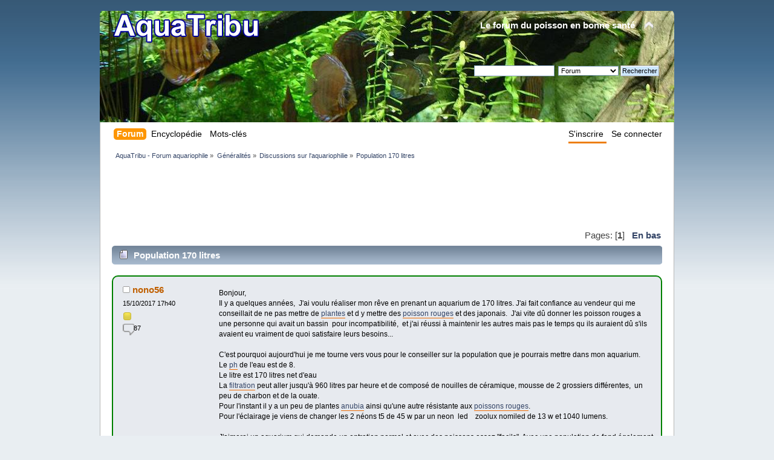

--- FILE ---
content_type: text/html; charset=UTF-8
request_url: http://www.aquatribu.com/aquario/population-170-litres/
body_size: 9794
content:
<!DOCTYPE html>
<html lang="fr" dir="ltr"><head>
  <meta http-equiv="Content-Type" content="text/html; charset=UTF-8" />
  <meta name="description" content="Page 1/1. Bonjour,  Il y a quelques années,? J'ai voulu réaliser mon rêve en prenant un aquarium de 170 litres. J'ai fait confiance au vendeur qui me" />
  <meta name="keywords" content="Population, 170, litres, Population 170 litres, poisson, aquarium, aquariophilie, aquariologie, eau, filtre, traitement, medecine, médicament, animal, animaux" />
  <meta name="robots" content="index, follow" />
  <link rel="dns-prefetch" href="http://f.static.aquario.fr" />
  <link rel="dns-prefetch" href="http://w.static.aquario.fr" />
	<link rel="stylesheet" type="text/css" href="http://www.aquatribu.com/Themes/default/css/index.css" />
	<link rel="stylesheet" type="text/css" href="http://www.aquatribu.com/Themes/default/css/webkit.css" />
  <link rel="stylesheet" type="text/css" href="http://www.aquatribu.com/Themes/default/css/custom.css" />
  <link rel="author" href="https://plus.google.com/110007894169968231483" />
  <link rel="author" href="https://www.facebook.com/aquatribu" />
  <link rel="author" href="https://twitter.com/aquatribu" />
	<link rel="home" href="http://www.aquatribu.com" />
  <link rel="canonical" href="http://www.aquatribu.com/aquario/population-170-litres/" />
  <link rel="search" href="http://www.aquatribu.com/?action=search" />
  <link rel="search" type="application/opensearchdescription+xml" href="http://www.aquatribu.com/opensearch.xml" title="AquaTribu"/>
  <link rel="alternate" type="application/rss+xml" title="AquaTribu - Forum aquariophile - Flux RSS" href="http://www.aquatribu.com/.xml/?type=rss" />
  <link rel="index" href="http://www.aquatribu.com/aquario/" />
  <style type="text/css">#footer_section {
    margin-top: -1px;
}

#button_login,
#button_register {
  float:right;
}

#main_menu {
    font-size: 12pt;
}

#button_register a {
  border-bottom: 3px solid #ED7F10;
}

.postcount {
  background:url('http://www.aquatribu.com/Themes/default/images/bubble.png') no-repeat scroll 0 0 transparent;
height: 20px;
}

.pagelinks {
    font-size: 130%;
}

.windowbg, .windowbg2 {
    margin-bottom: 10px;
}

.poster {
    width: 13em;
}

.postarea, .moderatorbar {
    margin: 0 0 0 14em;
}

.inner {
    border-top: medium none;
    margin: 0;
    padding: 0;
    padding-right: 10px;
}

td.stats {
  width: 60px;
}

.modified {
    color: #CCCCCC;
}</style>
			<style type="text/css">
			span.topic_author {
				color: #ffffff;
				font-weight: bold;
				-webkit-border-radius: 3px;
				-moz-border-radius: 3px;
				border-radius: 3px;
				background: #008000;
				padding: 2px 3px;
				text-align: center;
			}
			</style>
  <title>Population 170 litres</title>
  <script type="text/javascript" src="http://www.aquatribu.com/Themes/default/scripts/script.js"></script>
  <script type="text/javascript" src="http://www.aquatribu.com/Themes/default/scripts/theme.js"></script>
  <script type="text/javascript"><!-- // --><![CDATA[
    var smf_theme_url = "http://www.aquatribu.com/Themes/default";
    var smf_default_theme_url = "http://www.aquatribu.com/Themes/default";
    var smf_images_url = "http://www.aquatribu.com/Themes/default/images";
    var smf_scripturl = "http://www.aquatribu.com/";
    var smf_iso_case_folding = false;
    var smf_charset = "UTF-8";
    var ajax_notification_text = "Chargement...";
    var ajax_notification_cancel_text = "Annuler";
    // ]]></script>
<!-- Google tag (gtag.js) -->
<script async src='https://www.googletagmanager.com/gtag/js?id=G-TMDT2D6H1L'></script>
<script>
  window.dataLayer = window.dataLayer || [];
  function gtag(){dataLayer.push(arguments);}
  gtag('js', new Date());
  gtag('config', 'G-TMDT2D6H1L');
</script>

</head>
<body>
<div id="wrapper" style="width: 950px">
	<div id="header"><div class="frame">
		<div id="top_section">
			<h1 class="forumtitle">
				<a href="http://www.aquatribu.com/"><img src="http://www.aquatribu.com/AquaTribu.png" alt="AquaTribu - Forum aquariophile" width="254" height="65" /></a>
			</h1>
			<img id="upshrink" src="http://www.aquatribu.com/Themes/default/images/upshrink.png" alt="*" title="Cacher ou afficher l'entête." style="display: none;" />
			<div id="siteslogan" class="floatright">Le forum du poisson en bonne sant&eacute;</div>
		</div>
		<div id="upper_section" class="middletext">
			<div class="user">
			</div>
			<div class="news normaltext">
				<form id="search_form" action="http://www.aquatribu.com/?action=search2" method="post" accept-charset="UTF-8">
					<input type="text" name="search" value="" class="input_text" />&nbsp;
					
					<input type="hidden" name="brd[2]" value="2" />
					<select name="search_focus" id="search_focus">
						<option value="topic">Ce sujet</option>
						<option value="board">Cette section</option>
						<option value="all" selected="selected">Forum</option>
						<option value="google">Wiki</option>
					</select>
					<input type="submit" name="submit" value="Rechercher" class="button_submit" />
					<input type="hidden" name="advanced" value="0" />
					<input type="hidden" name="topic" value="13335" /></form>
			</div>
		</div>
		<br class="clear" />
		<script type="text/javascript"><!-- // --><![CDATA[
			var oMainHeaderToggle = new smc_Toggle({
				bToggleEnabled: true,
				bCurrentlyCollapsed: false,
				aSwappableContainers: [
					'upper_section'
				],
				aSwapImages: [
					{
						sId: 'upshrink',
						srcExpanded: smf_images_url + '/upshrink.png',
						altExpanded: 'Cacher ou afficher l\'entête.',
						srcCollapsed: smf_images_url + '/upshrink2.png',
						altCollapsed: 'Cacher ou afficher l\'entête.'
					}
				],
				oThemeOptions: {
					bUseThemeSettings: false,
					sOptionName: 'collapse_header',
					sSessionVar: 'f2f7b48fa7f',
					sSessionId: 'f6514a7bfcc50a7ac4f76791ebed04dd'
				},
				oCookieOptions: {
					bUseCookie: true,
					sCookieName: 'upshrink'
				}
			});
		// ]]></script>
		<br class="clear" />
	</div></div><nav>
		<div id="main_menu">
			<ul class="dropmenu" id="menu_nav">
				<li id="button_home">
					<a class="active firstlevel" href="http://www.aquatribu.com/">
						<span class="last firstlevel">Forum</span>
					</a>
				</li>
				<li id="button_wiki">
					<a class="firstlevel" href="http://www.aquatribu.com/?action=wiki">
						<span class="last firstlevel">Encyclopédie</span>
					</a>
				</li>
				<li id="button_tagged">
					<a class="firstlevel" href="http://www.aquatribu.com/tagged/">
						<span class="firstlevel">Mots-clés</span>
					</a>
				</li>
				<li id="button_login">
					<a class="firstlevel" href="http://www.aquatribu.com/login/">
						<span class="firstlevel">Se connecter</span>
					</a>
				</li>
				<li id="button_register">
					<a class="firstlevel" href="http://www.aquatribu.com/register/">
						<span class="firstlevel">S'inscrire</span>
					</a>
				</li>
			</ul>
		</div></nav>
		<article>
	<div id="content_section" itemscope itemtype="http://schema.org/WebPage">
		<div class="frame">
			<div id="main_content_section"><nav>
	<div class="navigate_section">
		<ul>
			<li  itemscope itemtype="http://data-vocabulary.org/Breadcrumb" >
				<a href="http://www.aquatribu.com/" itemprop="url"><span itemprop="title">AquaTribu - Forum aquariophile</span></a> &#187;
			</li>
			<li  itemscope itemtype="http://data-vocabulary.org/Breadcrumb" >
				<a href="http://www.aquatribu.com/#c4" itemprop="url"><span itemprop="title">Généralités</span></a> &#187;
			</li>
			<li  itemscope itemtype="http://data-vocabulary.org/Breadcrumb" >
				<a href="http://www.aquatribu.com/aquario/" itemprop="url"><span itemprop="title">Discussions sur l'aquariophilie</span></a> &#187;
			</li>
			<li  class="last">
				<a href="http://www.aquatribu.com/aquario/population-170-litres/"><span >Population 170 litres</span></a>
			</li>
		</ul>
	</div></nav><div id="publicite">
<script type="text/javascript"><!--
google_ad_client = "pub-9952755408635221";
/* aquatribu-aquawiki */
google_ad_slot = "9374769016";
google_ad_width = 728;
google_ad_height = 90;
//-->
</script>
<script type="text/javascript"
src="http://pagead2.googlesyndication.com/pagead/show_ads.js">
</script>
</div>
			<a id="top"></a>
			<a id="msg154297"></a>
			<nav><div class="pagesection">
			
				<div class="pagelinks floatright">Pages: [<strong>1</strong>]   &nbsp;&nbsp;<a href="#lastPost"><strong>En bas</strong></a></div>
			</div></nav>
			<div id="forumposts" itemscope itemtype="http://schema.org/BlogPosting">
			<header>
				<div class="cat_bar">
					<h3 class="catbg">
						<img src="http://www.aquatribu.com/Themes/default/images/topic/normal_post.gif" alt="" /><span itemprop="headline">Population 170 litres
					</span></h3>
				</div><br /><meta itemprop="interactionCount" content="4335 UserPageVisits" /></header>
				<form action="http://www.aquatribu.com/aquario/population-170-litres/?action=quickmod2" method="post" accept-charset="UTF-8" name="quickModForm" id="quickModForm" style="margin: 0;" onsubmit="return oQuickModify.bInEditMode ? oQuickModify.modifySave('f6514a7bfcc50a7ac4f76791ebed04dd', 'f2f7b48fa7f') : false">
				<div class="windowbg mess_first">
					<span class="topslice"><span></span></span>
					<div class="post_wrapper"><time datetime="2017-10-15T17:40:01+02:00" ></time>
						<div class="poster" itemprop="contributor" itemscope itemtype="http://schema.org/Person">
							<h4 itemprop="name">
								<img src="http://www.aquatribu.com/Themes/default/images/useroff.gif" alt="Hors ligne" />
								nono56
							</h4>
							<ul class="reset smalltext" id="msg_154297_extra_info"><li><time datetime="2017-10-15T17:40:01+02:00" >15/10/2017 17h40</time></li>
								<li class="stars"><img src="http://www.aquatribu.com/Themes/default/images/star.gif" alt="*" /></li>
					<li class="postcount">&nbsp;&nbsp;&nbsp;&nbsp;&nbsp;&nbsp;87<meta itemprop="interactionCount" content="87 UserComments" /></li>
							</ul>
						</div>
						<div class="postarea">
							<div class="flow_hidden">
								<div class="keyinfo" style="width:100%:float:none !important">									<div id="msg_154297_quick_mod"></div>
								</div>
							</div>
							<div class="post">
								<div class="inner" id="msg_154297">Bonjour, <br />Il y a quelques années,&nbsp; J&#039;ai voulu réaliser mon rêve en prenant un aquarium de 170 litres. J&#039;ai fait confiance au vendeur qui me conseillait de ne pas mettre de <a class="wikilink" rel="glossary" itemprop="keywords" href="http://wiki.aquatribu.com/Cat%C3%A9gorie%3Aplantes">plantes</a> et d y mettre des <a class="wikilink" rel="glossary" itemprop="keywords" href="http://wiki.aquatribu.com/Poisson_rouge">poisson rouges</a> et des japonais.&nbsp; J&#039;ai vite dû donner les poisson rouges a une personne qui avait un bassin&nbsp; pour incompatibilité,&nbsp; et j&#039;ai réussi à maintenir les autres mais pas le temps qu ils auraient dû s&#039;ils avaient eu vraiment de quoi satisfaire leurs besoins... <br /><br />C&#039;est pourquoi aujourd&#039;hui je me tourne vers vous pour le conseiller sur la population que je pourrais mettre dans mon aquarium.<br />Le <a class="wikilink" rel="glossary" itemprop="keywords" href="http://wiki.aquatribu.com/Cat%C3%A9gorie%3Aph">ph</a> de l&#039;eau est de 8.<br />Le litre est 170 litres net d&#039;eau <br />La <a class="wikilink" rel="glossary" itemprop="keywords" href="http://wiki.aquatribu.com/Cat%C3%A9gorie%3Afiltration">filtration</a> peut aller jusqu&#039;à 960 litres par heure et de composé de nouilles de céramique, mousse de 2 grossiers différentes,&nbsp; un peu de charbon et de la ouate.<br />Pour l&#039;instant il y a un peu de plantes <a class="wikilink" rel="glossary" itemprop="keywords" href="http://wiki.aquatribu.com/anubias">anubia</a> ainsi qu&#039;une autre résistante aux <a class="wikilink" rel="glossary" itemprop="keywords" href="http://wiki.aquatribu.com/Poisson_rouge">poissons rouges</a>. <br />Pour l&#039;éclairage je viens de changer les 2 néons t5 de 45 w par un neon&nbsp; led&nbsp; &nbsp; zoolux nomiled de 13 w et 1040 lumens.<br /><br />J&#039;aimerai un aquarium qui demande un entretien normal et avec des poissons assez &quot;facils&quot;. Avec une population de fond également. Je suis également preneuse de petits conseils!&nbsp; &nbsp;</div>
							</div>
						</div>
						<div class="moderatorbar">
							<div class="smalltext modified" id="modified_154297">
							</div>
							<div class="smalltext reportlinks">
							</div>
						</div>
					</div>
					<span class="botslice"><span></span></span>
				</div>
				<hr class="post_separator" />
				<a id="msg154299"></a>
				<div class="windowbg2">
					<span class="topslice"><span></span></span>
					<div class="post_wrapper"><time datetime="2017-10-16T09:13:07+02:00" ></time>
						<div class="poster" itemprop="contributor" itemscope itemtype="http://schema.org/Person">
							<h4 itemprop="name">
								<img src="http://www.aquatribu.com/Themes/default/images/useroff.gif" alt="Hors ligne" />
								Cath
							</h4>
							<ul class="reset smalltext" id="msg_154299_extra_info"><li><time datetime="2017-10-16T09:13:07+02:00" >16/10/2017 09h13</time></li>
								<li class="stars"><img src="http://www.aquatribu.com/Themes/default/images/star.gif" alt="*" /><img src="http://www.aquatribu.com/Themes/default/images/star.gif" alt="*" /><img src="http://www.aquatribu.com/Themes/default/images/star.gif" alt="*" /><img src="http://www.aquatribu.com/Themes/default/images/star.gif" alt="*" /></li>
					<li class="postcount">&nbsp;&nbsp;&nbsp;&nbsp;&nbsp;&nbsp;5 147<meta itemprop="interactionCount" content="5147 UserComments" /></li>
								<li class="blurb">surveillante confirmée</li>
							</ul>
						</div>
						<div class="postarea">
							<div class="flow_hidden">
								<div class="keyinfo" style="width:100%:float:none !important">									<div id="msg_154299_quick_mod"></div>
								</div>
							</div>
							<div class="post">
								<div class="inner" id="msg_154299">Bonjour,<br /><br />Les <a class="wikilink" rel="glossary" itemprop="keywords" href="http://wiki.aquatribu.com/Cat%C3%A9gorie%3Aplantes">plantes</a> sont nécessaires pour maintenir l&#039;équilibre chimique de l&#039;eau. De plus, elles fournissent des cachettes pour les poissons.<br /><br />Concernant la population, il faut déjà savoir si ce sera un bac d&#039;eau chaude (poissons tropicaux) ou froide (<a class="wikilink" rel="glossary" itemprop="keywords" href="http://wiki.aquatribu.com/Poisson_rouge">poissons rouges</a>).<br /><br />Perso, ce que j&#039;aime, ce sont les bacs spécifiques = poissons venant de la même région. Il n&#039;y a ainsi pas de problème de compatibilité. Par exemple, j&#039;avais un amazonien de 120l. qui avait un groupe de 11 veuves noires, 6 <a class="wikilink" rel="glossary" itemprop="keywords" href="http://wiki.aquatribu.com/Cat%C3%A9gorie%3Acorydoras">corydoras</a>, 6 maroniis.<br /><br />On peut avoir un asiatique ou un africain.<br /><br />Tout est une question de goût<br /></div>
							</div>
						</div>
						<div class="moderatorbar">
							<div class="smalltext modified" id="modified_154299">
							</div>
							<div class="smalltext reportlinks">
							</div>
						</div>
					</div>
					<span class="botslice"><span></span></span>
				</div>
				<hr class="post_separator" />
				<a id="msg154300"></a>
				<div class="windowbg mess_first">
					<span class="topslice"><span></span></span>
					<div class="post_wrapper"><time datetime="2017-10-16T14:28:26+02:00" ></time>
						<div class="poster" itemprop="contributor" itemscope itemtype="http://schema.org/Person">
							<h4 itemprop="name">
								<img src="http://www.aquatribu.com/Themes/default/images/useroff.gif" alt="Hors ligne" />
								nono56
							</h4>
							<ul class="reset smalltext" id="msg_154300_extra_info"><li><time datetime="2017-10-16T14:28:26+02:00" >16/10/2017 14h28</time></li>
								<li class="stars"><img src="http://www.aquatribu.com/Themes/default/images/star.gif" alt="*" /></li>
					<li class="postcount">&nbsp;&nbsp;&nbsp;&nbsp;&nbsp;&nbsp;87<meta itemprop="interactionCount" content="87 UserComments" /></li>
							</ul>
						</div>
						<div class="postarea">
							<div class="flow_hidden">
								<div class="keyinfo" style="width:100%:float:none !important">									<div id="msg_154300_quick_mod"></div>
								</div>
							</div>
							<div class="post">
								<div class="inner" id="msg_154300">Merci pour votre réponse. Je compte rajouter des <a class="wikilink" rel="glossary" itemprop="keywords" href="http://wiki.aquatribu.com/Cat%C3%A9gorie%3Aplantes">plantes</a>, mais je n&#039;ai pas de terreau, je vais donc devoir faire avec des plantes qui peuvent pousser sans. <br /><br />Jaimerais avoir un bac ou tout le monde vit en harmonie et paisiblement, avec deux niveaux de vie poisson et individus de fond. Cela ne me dérange pas de chauffer un peu l&#039;eau car je ne veut plus faire l&#039;erreur de maintenir des <a class="wikilink" rel="glossary" itemprop="keywords" href="http://wiki.aquatribu.com/Poisson_rouge">poissons rouges</a> qui ne seraient pas heureux...<br /><br />Je vais me renseigner sur les poissons que vous m&#039;avez indiqué!&nbsp; </div>
							</div>
						</div>
						<div class="moderatorbar">
							<div class="smalltext modified" id="modified_154300">
							</div>
							<div class="smalltext reportlinks">
							</div>
						</div>
					</div>
					<span class="botslice"><span></span></span>
				</div>
				<hr class="post_separator" />
				<a id="msg154302"></a>
				<div class="windowbg2">
					<span class="topslice"><span></span></span>
					<div class="post_wrapper"><time datetime="2017-10-17T10:25:29+02:00" ></time>
						<div class="poster" itemprop="contributor" itemscope itemtype="http://schema.org/Person">
							<h4 itemprop="name">
								<img src="http://www.aquatribu.com/Themes/default/images/useroff.gif" alt="Hors ligne" />
								Cath
							</h4>
							<ul class="reset smalltext" id="msg_154302_extra_info"><li><time datetime="2017-10-17T10:25:29+02:00" >17/10/2017 10h25</time></li>
								<li class="stars"><img src="http://www.aquatribu.com/Themes/default/images/star.gif" alt="*" /><img src="http://www.aquatribu.com/Themes/default/images/star.gif" alt="*" /><img src="http://www.aquatribu.com/Themes/default/images/star.gif" alt="*" /><img src="http://www.aquatribu.com/Themes/default/images/star.gif" alt="*" /></li>
					<li class="postcount">&nbsp;&nbsp;&nbsp;&nbsp;&nbsp;&nbsp;5 147<meta itemprop="interactionCount" content="5147 UserComments" /></li>
								<li class="blurb">surveillante confirmée</li>
							</ul>
						</div>
						<div class="postarea">
							<div class="flow_hidden">
								<div class="keyinfo" style="width:100%:float:none !important">									<div id="msg_154302_quick_mod"></div>
								</div>
							</div>
							<div class="post">
								<div class="inner" id="msg_154302">Bonjour,<br />&nbsp;<br />La grand majorité des <a class="wikilink" rel="glossary" itemprop="keywords" href="http://wiki.aquatribu.com/Cat%C3%A9gorie%3Aplantes">plantes</a> ne nécessite pas de substrat. Une bonne couche de gravier suffit&nbsp; <img src="http://f.static.aquario.fr/Smileys/classic/cheesy.gif" alt="&#58;D" title="Cheesy" class="smiley" /> </div>
							</div>
						</div>
						<div class="moderatorbar">
							<div class="smalltext modified" id="modified_154302">
							</div>
							<div class="smalltext reportlinks">
							</div>
						</div>
					</div>
					<span class="botslice"><span></span></span>
				</div>
				<hr class="post_separator" />
				<a id="msg154304"></a>
				<div class="windowbg mess_first">
					<span class="topslice"><span></span></span>
					<div class="post_wrapper"><time datetime="2017-10-17T22:21:18+02:00" ></time>
						<div class="poster" itemprop="contributor" itemscope itemtype="http://schema.org/Person">
							<h4 itemprop="name">
								<img src="http://www.aquatribu.com/Themes/default/images/useroff.gif" alt="Hors ligne" />
								nono56
							</h4>
							<ul class="reset smalltext" id="msg_154304_extra_info"><li><time datetime="2017-10-17T22:21:18+02:00" >17/10/2017 22h21</time></li>
								<li class="stars"><img src="http://www.aquatribu.com/Themes/default/images/star.gif" alt="*" /></li>
					<li class="postcount">&nbsp;&nbsp;&nbsp;&nbsp;&nbsp;&nbsp;87<meta itemprop="interactionCount" content="87 UserComments" /></li>
							</ul>
						</div>
						<div class="postarea">
							<div class="flow_hidden">
								<div class="keyinfo" style="width:100%:float:none !important">									<div id="msg_154304_quick_mod"></div>
								</div>
							</div>
							<div class="post">
								<div class="inner" id="msg_154304">Bonsoir, <br />Génial! Je vais pouvoir me faire plaisir avec les <a class="wikilink" rel="glossary" itemprop="keywords" href="http://wiki.aquatribu.com/Cat%C3%A9gorie%3Aplantes">plantes</a>! Il faut&nbsp; sans doutes que je trouve ma population avant de chercher des plantes? <br />Sinon, je me posait une autre question,&nbsp; combien de temps après avoir changé mes néons t5 en neon led je peux être sûre que mon bac s&#039;est adapté?&nbsp; Parceque à l animalerie ils m&#039;ont dit que ça reprenait tout à zéro quand on chance d&#039;éclairage.&nbsp; (Montée d <a class="wikilink" rel="glossary" itemprop="keywords" href="http://wiki.aquatribu.com/Cat%C3%A9gorie%3Aalgues">algues</a>, plantes qui meurent...)</div>
							</div>
						</div>
						<div class="moderatorbar">
							<div class="smalltext modified" id="modified_154304">
							</div>
							<div class="smalltext reportlinks">
							</div>
						</div>
					</div>
					<span class="botslice"><span></span></span>
				</div>
				<hr class="post_separator" />
				<a id="msg154305"></a>
				<div class="windowbg2">
					<span class="topslice"><span></span></span>
					<div class="post_wrapper"><time datetime="2017-10-18T15:31:59+02:00" ></time>
						<div class="poster" itemprop="contributor" itemscope itemtype="http://schema.org/Person">
							<h4 itemprop="name">
								<img src="http://www.aquatribu.com/Themes/default/images/useroff.gif" alt="Hors ligne" />
								Cath
							</h4>
							<ul class="reset smalltext" id="msg_154305_extra_info"><li><time datetime="2017-10-18T15:31:59+02:00" >18/10/2017 15h31</time></li>
								<li class="stars"><img src="http://www.aquatribu.com/Themes/default/images/star.gif" alt="*" /><img src="http://www.aquatribu.com/Themes/default/images/star.gif" alt="*" /><img src="http://www.aquatribu.com/Themes/default/images/star.gif" alt="*" /><img src="http://www.aquatribu.com/Themes/default/images/star.gif" alt="*" /></li>
					<li class="postcount">&nbsp;&nbsp;&nbsp;&nbsp;&nbsp;&nbsp;5 147<meta itemprop="interactionCount" content="5147 UserComments" /></li>
								<li class="blurb">surveillante confirmée</li>
							</ul>
						</div>
						<div class="postarea">
							<div class="flow_hidden">
								<div class="keyinfo" style="width:100%:float:none !important">									<div id="msg_154305_quick_mod"></div>
								</div>
							</div>
							<div class="post">
								<div class="inner" id="msg_154305">Bonjour,<br /><br />Je ne suis pas spécialiste en éclairage, mais ça me surprendrait beaucoup qu&#039;il faille toute recommencer.<br /><br />Ce que je pourrais conseiller c&#039;est d&#039;acheter les nouvelles <a class="wikilink" rel="glossary" itemprop="keywords" href="http://wiki.aquatribu.com/Cat%C3%A9gorie%3Aplantes">plantes</a> en même temps que l&#039;éclairage (pas besoin d&#039;attendre les poissons, au contraire, cela leur évitera du stress) et de surveiller. Il se peut effectivement qu&#039;il y ait recrudescence d&#039;<a class="wikilink" rel="glossary" itemprop="keywords" href="http://wiki.aquatribu.com/Cat%C3%A9gorie%3Aalgues">algues</a>. Dans ce cas, il faudra adapter la durée de l&#039;éclairage jusqu&#039;à obtention du bon équilibre.<br /><br />Petite astuce : les <a class="wikilink" rel="glossary" itemprop="keywords" href="http://wiki.aquatribu.com/Cat%C3%A9gorie%3Acrustac%C3%A9s">crevettes</a> et les <a class="wikilink" rel="glossary" itemprop="keywords" href="http://wiki.aquatribu.com/Cat%C3%A9gorie%3Aescargots">escargots</a> type <a class="wikilink" rel="glossary" itemprop="keywords" href="http://wiki.aquatribu.com/ampullaire">ampulaires</a> sont de bons mange-algues<br /></div>
							</div>
						</div>
						<div class="moderatorbar">
							<div class="smalltext modified" id="modified_154305">
							</div>
							<div class="smalltext reportlinks">
							</div>
						</div>
					</div>
					<span class="botslice"><span></span></span>
				</div>
				<hr class="post_separator" />
				<a id="msg154307"></a>
				<div class="windowbg mess_first">
					<span class="topslice"><span></span></span>
					<div class="post_wrapper"><time datetime="2017-10-18T20:05:25+02:00" ></time>
						<div class="poster" itemprop="contributor" itemscope itemtype="http://schema.org/Person">
							<h4 itemprop="name">
								<img src="http://www.aquatribu.com/Themes/default/images/useroff.gif" alt="Hors ligne" />
								nono56
							</h4>
							<ul class="reset smalltext" id="msg_154307_extra_info"><li><time datetime="2017-10-18T20:05:25+02:00" >18/10/2017 20h05</time></li>
								<li class="stars"><img src="http://www.aquatribu.com/Themes/default/images/star.gif" alt="*" /></li>
					<li class="postcount">&nbsp;&nbsp;&nbsp;&nbsp;&nbsp;&nbsp;87<meta itemprop="interactionCount" content="87 UserComments" /></li>
							</ul>
						</div>
						<div class="postarea">
							<div class="flow_hidden">
								<div class="keyinfo" style="width:100%:float:none !important">									<div id="msg_154307_quick_mod"></div>
								</div>
							</div>
							<div class="post">
								<div class="inner" id="msg_154307">Bonsoir,<br /><br />Ok, merci beaucoup pour toutes ces infos. <br /><br />Petite question qui peut paraître bête,&nbsp; mais si j&#039;ai une recrudescence d&#039;<a class="wikilink" rel="glossary" itemprop="keywords" href="http://wiki.aquatribu.com/Cat%C3%A9gorie%3Aalgues">algues</a>,&nbsp; adapter l&#039;éclairage serait de diminuer la durée?&nbsp; Il y a une petite zone d&#039;ombre dans le haut de l&#039;aquarium car l&#039;angle d&#039;éclairage a changé et pas moyen de faire mieux à&nbsp; cause de la rampe du milieu, est ce que je devrais rajouter un autre néon pour combler ce petit espace, ou est ce qu&#039;au contraire cela fera un petit coin ou les poissons pourront se reposer?<br /><br />Est ce que je peux également&nbsp; déjà introduire des <a class="wikilink" rel="glossary" itemprop="keywords" href="http://wiki.aquatribu.com/Cat%C3%A9gorie%3Acrustac%C3%A9s">crevettes</a> ou il faut attendre les poissons? Faut-il quelque chose de spécial dans le sol pour eux? Sont ils compatibles éventuellement avec les ancystrus? <br /><br />Merci d&#039;avance! </div>
							</div>
						</div>
						<div class="moderatorbar">
							<div class="smalltext modified" id="modified_154307">
							</div>
							<div class="smalltext reportlinks">
							</div>
						</div>
					</div>
					<span class="botslice"><span></span></span>
				</div>
				<hr class="post_separator" />
				<a id="msg154309"></a>
				<div class="windowbg2">
					<span class="topslice"><span></span></span>
					<div class="post_wrapper"><time datetime="2017-10-20T13:34:23+02:00" ></time>
						<div class="poster" itemprop="contributor" itemscope itemtype="http://schema.org/Person">
							<h4 itemprop="name">
								<img src="http://www.aquatribu.com/Themes/default/images/useroff.gif" alt="Hors ligne" />
								Cath
							</h4>
							<ul class="reset smalltext" id="msg_154309_extra_info"><li><time datetime="2017-10-20T13:34:23+02:00" >20/10/2017 13h34</time></li>
								<li class="stars"><img src="http://www.aquatribu.com/Themes/default/images/star.gif" alt="*" /><img src="http://www.aquatribu.com/Themes/default/images/star.gif" alt="*" /><img src="http://www.aquatribu.com/Themes/default/images/star.gif" alt="*" /><img src="http://www.aquatribu.com/Themes/default/images/star.gif" alt="*" /></li>
					<li class="postcount">&nbsp;&nbsp;&nbsp;&nbsp;&nbsp;&nbsp;5 147<meta itemprop="interactionCount" content="5147 UserComments" /></li>
								<li class="blurb">surveillante confirmée</li>
							</ul>
						</div>
						<div class="postarea">
							<div class="flow_hidden">
								<div class="keyinfo" style="width:100%:float:none !important">									<div id="msg_154309_quick_mod"></div>
								</div>
							</div>
							<div class="post">
								<div class="inner" id="msg_154309">Bonjour,<br /><br />Pour la zone d&#039;ombre, pas de problème. Il ne faut simplement pas y mettre de <a class="wikilink" rel="glossary" itemprop="keywords" href="http://wiki.aquatribu.com/Cat%C3%A9gorie%3Aplantes">plante</a>, car elle n&#039;arriveront pas à pousser.<br /><br />Si le bac est cyclé, il est tout à fait possible d&#039;y introduire les <a class="wikilink" rel="glossary" itemprop="keywords" href="http://wiki.aquatribu.com/Cat%C3%A9gorie%3Acrustac%C3%A9s">crevettes</a>. Elles aiment bien avoir un tapis de <a class="wikilink" rel="glossary" itemprop="keywords" href="http://wiki.aquatribu.com/Mousse_de_Java_ou_de_Bogor">mousse de java</a>, mais ce n&#039;est pas obligé (perso, je n&#039;en ai pas). Pour les <a class="wikilink" rel="glossary" itemprop="keywords" href="http://wiki.aquatribu.com/ancistrus">ancistrus</a>, c&#039;est ok, mais pas plus de 3. Si vous désirez faire de la reproduction, 1 mâle pour 2 femelles serait l&#039;idéal. Sinon, ne prendre que des femelles. Les ancistrus ne sont pas des nettoyeurs d&#039;aquarium, comme beaucoup le prétendent. Ils ont besoin d&#039;une <a class="wikilink" rel="glossary" itemprop="keywords" href="http://wiki.aquatribu.com/Cat%C3%A9gorie%3Anourritures">nourriture</a> spécifique et leur donner de la <a class="wikilink" rel="glossary" itemprop="keywords" href="http://wiki.aquatribu.com/l%C3%A9gumes">courgette</a> régulièrement leur fera très plaisir.<br /></div>
							</div>
						</div>
						<div class="moderatorbar">
							<div class="smalltext modified" id="modified_154309">
							</div>
							<div class="smalltext reportlinks">
							</div>
						</div>
					</div>
					<span class="botslice"><span></span></span>
				</div>
				<hr class="post_separator" />
				<a id="msg154312"></a>
				<div class="windowbg mess_first">
					<span class="topslice"><span></span></span>
					<div class="post_wrapper"><time datetime="2017-10-21T17:48:00+02:00" ></time>
						<div class="poster" itemprop="contributor" itemscope itemtype="http://schema.org/Person">
							<h4 itemprop="name">
								<img src="http://www.aquatribu.com/Themes/default/images/useroff.gif" alt="Hors ligne" />
								nono56
							</h4>
							<ul class="reset smalltext" id="msg_154312_extra_info"><li><time datetime="2017-10-21T17:48:00+02:00" >21/10/2017 17h48</time></li>
								<li class="stars"><img src="http://www.aquatribu.com/Themes/default/images/star.gif" alt="*" /></li>
					<li class="postcount">&nbsp;&nbsp;&nbsp;&nbsp;&nbsp;&nbsp;87<meta itemprop="interactionCount" content="87 UserComments" /></li>
							</ul>
						</div>
						<div class="postarea">
							<div class="flow_hidden">
								<div class="keyinfo" style="width:100%:float:none !important">									<div id="msg_154312_quick_mod"></div>
								</div>
							</div>
							<div class="post">
								<div class="inner" id="msg_154312">Bonjour. <br /><br />Merci beaucoup!&nbsp; Je vais commencer l&#039;aventure par les <a class="wikilink" rel="glossary" itemprop="keywords" href="http://wiki.aquatribu.com/Cat%C3%A9gorie%3Acrustac%C3%A9s">crevettes</a> alors! Je vais également essayer de trouver de la <a class="wikilink" rel="glossary" itemprop="keywords" href="http://wiki.aquatribu.com/Mousse_de_Java_ou_de_Bogor">mousse de java</a>. <br />Je vais aussi chercher quel genre <a class="wikilink" rel="glossary" itemprop="keywords" href="http://wiki.aquatribu.com/ancistrus">ancistrus</a> je préfère,&nbsp; ce n&#039;est pas pour le nettoyage,&nbsp; j&#039;adore ces &quot;poissons&quot;. Je vais demander à n&#039;avoir que des femelle alors, je ne voudrais pas être en surpopulation... et l&#039;année prochaine je mettrai des courgettes dans mon jardin!&nbsp; <img src="http://f.static.aquario.fr/Smileys/classic/cool.gif" alt="8&#41;" title="Cool" class="smiley" /></div>
							</div>
						</div>
						<div class="moderatorbar">
							<div class="smalltext modified" id="modified_154312">
							</div>
							<div class="smalltext reportlinks">
							</div>
						</div>
					</div>
					<span class="botslice"><span></span></span>
				</div>
				<hr class="post_separator" />
				<a id="msg154317"></a>
				<div class="windowbg2">
					<span class="topslice"><span></span></span>
					<div class="post_wrapper"><time datetime="2017-10-23T13:10:37+02:00" ></time>
						<div class="poster" itemprop="contributor" itemscope itemtype="http://schema.org/Person">
							<h4 itemprop="name">
								<img src="http://www.aquatribu.com/Themes/default/images/useroff.gif" alt="Hors ligne" />
								Cath
							</h4>
							<ul class="reset smalltext" id="msg_154317_extra_info"><li><time datetime="2017-10-23T13:10:37+02:00" >23/10/2017 13h10</time></li>
								<li class="stars"><img src="http://www.aquatribu.com/Themes/default/images/star.gif" alt="*" /><img src="http://www.aquatribu.com/Themes/default/images/star.gif" alt="*" /><img src="http://www.aquatribu.com/Themes/default/images/star.gif" alt="*" /><img src="http://www.aquatribu.com/Themes/default/images/star.gif" alt="*" /></li>
					<li class="postcount">&nbsp;&nbsp;&nbsp;&nbsp;&nbsp;&nbsp;5 147<meta itemprop="interactionCount" content="5147 UserComments" /></li>
								<li class="blurb">surveillante confirmée</li>
							</ul>
						</div>
						<div class="postarea">
							<div class="flow_hidden">
								<div class="keyinfo" style="width:100%:float:none !important">									<div id="msg_154317_quick_mod"></div>
								</div>
							</div>
							<div class="post">
								<div class="inner" id="msg_154317">Super !&nbsp; <img src="http://f.static.aquario.fr/Smileys/classic/cheesy.gif" alt="&#58;D" title="Cheesy" class="smiley" /> </div>
							</div>
						</div>
						<div class="moderatorbar">
							<div class="smalltext modified" id="modified_154317">
							</div>
							<div class="smalltext reportlinks">
							</div>
						</div>
					</div>
					<span class="botslice"><span></span></span>
				</div>
				<hr class="post_separator" />
				<a id="msg154326"></a>
				<div class="windowbg mess_first">
					<span class="topslice"><span></span></span>
					<div class="post_wrapper"><time datetime="2017-10-26T17:27:28+02:00" ></time>
						<div class="poster" itemprop="contributor" itemscope itemtype="http://schema.org/Person">
							<h4 itemprop="name">
								<img src="http://www.aquatribu.com/Themes/default/images/useroff.gif" alt="Hors ligne" />
								nono56
							</h4>
							<ul class="reset smalltext" id="msg_154326_extra_info"><li><time datetime="2017-10-26T17:27:28+02:00" >26/10/2017 17h27</time></li>
								<li class="stars"><img src="http://www.aquatribu.com/Themes/default/images/star.gif" alt="*" /></li>
					<li class="postcount">&nbsp;&nbsp;&nbsp;&nbsp;&nbsp;&nbsp;87<meta itemprop="interactionCount" content="87 UserComments" /></li>
							</ul>
						</div>
						<div class="postarea">
							<div class="flow_hidden">
								<div class="keyinfo" style="width:100%:float:none !important">									<div id="msg_154326_quick_mod"></div>
								</div>
							</div>
							<div class="post">
								<div class="inner" id="msg_154326">Bonjour. <br />J&#039;ai une autre petite question. J&#039;ai trouvé des <a class="wikilink" rel="glossary" itemprop="keywords" href="http://wiki.aquatribu.com/ancistrus">ancistrus</a> mais la personne a des problèmes de <a class="wikilink" rel="glossary" itemprop="keywords" href="http://wiki.aquatribu.com/Cat%C3%A9gorie%3Aph">ph</a> et <a class="wikilink" rel="glossary" itemprop="keywords" href="http://wiki.aquatribu.com/Cat%C3%A9gorie%3Aalgues">algues</a> dans son aquarium. Faut il que j&#039;attende un peu pour les prendre? ou vu que cela ne touche que l&#039;aquarium il n&#039;y a pas de soucis. <br />Faut il faire une acclimatation en deux fois du cou pour être sûr de ne pas emmener d algues dans mon aquarium? </div>
							</div>
						</div>
						<div class="moderatorbar">
							<div class="smalltext modified" id="modified_154326">
							</div>
							<div class="smalltext reportlinks">
							</div>
						</div>
					</div>
					<span class="botslice"><span></span></span>
				</div>
				<hr class="post_separator" />
				<a id="msg154327"></a>
				<div class="windowbg2">
					<span class="topslice"><span></span></span>
					<div class="post_wrapper"><time datetime="2017-10-27T13:07:11+02:00" ></time>
						<div class="poster" itemprop="contributor" itemscope itemtype="http://schema.org/Person">
							<h4 itemprop="name">
								<img src="http://www.aquatribu.com/Themes/default/images/useroff.gif" alt="Hors ligne" />
								Cath
							</h4>
							<ul class="reset smalltext" id="msg_154327_extra_info"><li><time datetime="2017-10-27T13:07:11+02:00" >27/10/2017 13h07</time></li>
								<li class="stars"><img src="http://www.aquatribu.com/Themes/default/images/star.gif" alt="*" /><img src="http://www.aquatribu.com/Themes/default/images/star.gif" alt="*" /><img src="http://www.aquatribu.com/Themes/default/images/star.gif" alt="*" /><img src="http://www.aquatribu.com/Themes/default/images/star.gif" alt="*" /></li>
					<li class="postcount">&nbsp;&nbsp;&nbsp;&nbsp;&nbsp;&nbsp;5 147<meta itemprop="interactionCount" content="5147 UserComments" /></li>
								<li class="blurb">surveillante confirmée</li>
							</ul>
						</div>
						<div class="postarea">
							<div class="flow_hidden">
								<div class="keyinfo" style="width:100%:float:none !important">									<div id="msg_154327_quick_mod"></div>
								</div>
							</div>
							<div class="post">
								<div class="inner" id="msg_154327">Bonjour,<br /><br />Ce ne sont pas les poissons qui sont responsables des <a class="wikilink" rel="glossary" itemprop="keywords" href="http://wiki.aquatribu.com/Cat%C3%A9gorie%3Aalgues">algues</a> dans un bac. Donc, pas de soucis de ce côté-là. S&#039;il n&#039;y a pas d&#039;autre occupant dans l&#039;aquarium, il est tout à fait possible d&#039;y introduire les <a class="wikilink" rel="glossary" itemprop="keywords" href="http://wiki.aquatribu.com/ancistrus">ancistrus</a> du moment que les paramètres de l&#039;eau sont bons.<br /><br />Il leur faut une racine de mangrove et de temps en temps de la <a class="wikilink" rel="glossary" itemprop="keywords" href="http://wiki.aquatribu.com/l%C3%A9gumes">courgette</a> ou du <a class="wikilink" rel="glossary" itemprop="keywords" href="http://wiki.aquatribu.com/l%C3%A9gumes">concombre</a>. Ils adorent ça.</div>
							</div>
						</div>
						<div class="moderatorbar">
							<div class="smalltext modified" id="modified_154327">
							</div>
							<div class="smalltext reportlinks">
							</div>
						</div>
					</div>
					<span class="botslice"><span></span></span>
				</div>
				<hr class="post_separator" />
				<a id="msg154337"></a>
				<div class="windowbg mess_first">
					<span class="topslice"><span></span></span>
					<div class="post_wrapper"><time datetime="2017-10-29T09:20:41+01:00" ></time>
						<div class="poster" itemprop="contributor" itemscope itemtype="http://schema.org/Person">
							<h4 itemprop="name">
								<img src="http://www.aquatribu.com/Themes/default/images/useroff.gif" alt="Hors ligne" />
								nono56
							</h4>
							<ul class="reset smalltext" id="msg_154337_extra_info"><li><time datetime="2017-10-29T09:20:41+01:00" >29/10/2017 09h20</time></li>
								<li class="stars"><img src="http://www.aquatribu.com/Themes/default/images/star.gif" alt="*" /></li>
					<li class="postcount">&nbsp;&nbsp;&nbsp;&nbsp;&nbsp;&nbsp;87<meta itemprop="interactionCount" content="87 UserComments" /></li>
							</ul>
						</div>
						<div class="postarea">
							<div class="flow_hidden">
								<div class="keyinfo" style="width:100%:float:none !important">									<div id="msg_154337_quick_mod"></div>
								</div>
							</div>
							<div class="post">
								<div class="inner" id="msg_154337">Bonjour, <br /><br />Merci beaucoup pour toutes ces inforinformations.&nbsp; <br /><br />J&#039;avais&nbsp; trouvé des des cherry. J&#039;espère qu ils vont bien s&#039;entendre... dans le bac où elles étaient,&nbsp; il y avait aussi des <a class="wikilink" rel="glossary" itemprop="keywords" href="http://wiki.aquatribu.com/ancistrus">ancistrus</a>. Je vais bien surveiller tout ce petit monde et le mettre à leur poche des <a class="wikilink" rel="glossary" itemprop="keywords" href="http://wiki.aquatribu.com/l%C3%A9gumes">légumes</a>. </div>
							</div>
						</div>
						<div class="moderatorbar">
							<div class="smalltext modified" id="modified_154337">
							</div>
							<div class="smalltext reportlinks">
							</div>
						</div>
					</div>
					<span class="botslice"><span></span></span>
				</div>
				<hr class="post_separator" />
				</form>
			</div>
			<a id="lastPost"></a>
			<nav><div class="pagesection">
				
				<div class="pagelinks floatright">Pages: [<strong>1</strong>]   &nbsp;&nbsp;<a href="#top"><strong>En haut</strong></a></div>
				<div class="nextlinks_bottom"></div>
			</div></nav>
			<div id="moderationbuttons"></div>
		<br class="clear" />
			<div class="cat_bar">
				<h3 class="catbg">Sujets connexes</h3>
			</div>
			<div class="tborder topic_table" id="messageindex">
				<table class="table_grid">
						<tr>
							<td class="icon1 windowbg">
								<img src="http://www.aquatribu.com/Themes/default/images/topic/normal_post.gif" alt="" />
							</td>
							<td class="subject windowbg2">
								<div >
									<span id="msg_131575"><a rel="bookmark" href="http://www.aquatribu.com/aquario/mon-160-litres-et-sa-population/">Mon 160 litres et sa population</a></span>				<p><small>Discussions sur l'aquariophilie</small></p>
								</div>
							</td>
							<td class="stats windowbg">
								16
							</td>
							<td class="lastpost windowbg2"><time datetime="2010-11-16T19:05:55+01:00" >mardi 16 novembre 2010, 19 h 05</time>
							</td>
						</tr>
						<tr>
							<td class="icon1 windowbg">
								<img src="http://www.aquatribu.com/Themes/default/images/topic/normal_post.gif" alt="" />
							</td>
							<td class="subject windowbg2">
								<div >
									<span id="msg_133611"><a rel="bookmark" href="http://www.aquatribu.com/aquario/mon-54-litres-et-sa-population/">Mon 54 litres et sa population</a></span>				<p><small>Discussions sur l'aquariophilie</small></p>
								</div>
							</td>
							<td class="stats windowbg">
								16
							</td>
							<td class="lastpost windowbg2"><time datetime="2011-02-17T12:14:44+01:00" >jeudi 17 février 2011, 12 h 14</time>
							</td>
						</tr>
						<tr>
							<td class="icon1 windowbg">
								<img src="http://www.aquatribu.com/Themes/default/images/topic/normal_post.gif" alt="" />
							</td>
							<td class="subject windowbg2">
								<div >
									<span id="msg_135100"><a rel="bookmark" href="http://www.aquatribu.com/aquario/population-20-litres/">Population 20 litres</a></span>				<p><small>Discussions sur l'aquariophilie</small></p>
								</div>
							</td>
							<td class="stats windowbg">
								7
							</td>
							<td class="lastpost windowbg2"><time datetime="2011-04-21T21:31:24+02:00" >jeudi 21 avril 2011, 21 h 31</time>
							</td>
						</tr>
						<tr>
							<td class="icon1 windowbg">
								<img src="http://www.aquatribu.com/Themes/default/images/topic/normal_post.gif" alt="" />
							</td>
							<td class="subject windowbg2">
								<div >
									<span id="msg_135644"><a rel="bookmark" href="http://www.aquatribu.com/aquario/population-20-litres-11045/">Population 20 Litres</a></span>				<p><small>Discussions sur l'aquariophilie</small></p>
								</div>
							</td>
							<td class="stats windowbg">
								4
							</td>
							<td class="lastpost windowbg2"><time datetime="2011-05-18T17:26:12+02:00" >mercredi 18 mai 2011, 17 h 26</time>
							</td>
						</tr>
						<tr>
							<td class="icon1 windowbg">
								<img src="http://www.aquatribu.com/Themes/default/images/topic/normal_post.gif" alt="" />
							</td>
							<td class="subject windowbg2">
								<div >
									<span id="msg_144584"><a rel="bookmark" href="http://www.aquatribu.com/aquario/population-180-litres/">Population 180 litres </a></span>				<p><small>Discussions sur l'aquariophilie</small></p>
								</div>
							</td>
							<td class="stats windowbg">
								18
							</td>
							<td class="lastpost windowbg2"><time datetime="2013-08-21T19:20:17+02:00" >mercredi 21 août 2013, 19 h 20</time>
							</td>
						</tr>
				</table>
			</div><br />
	<div class="navigate_section">
		<ul>
			<li >
				<a href="http://www.aquatribu.com/"><span >AquaTribu - Forum aquariophile</span></a> &#187;
			</li>
			<li >
				<a href="http://www.aquatribu.com/#c4"><span >Généralités</span></a> &#187;
			</li>
			<li >
				<a href="http://www.aquatribu.com/aquario/"><span >Discussions sur l'aquariophilie</span></a> &#187;
			</li>
			<li  class="last">
				<a href="http://www.aquatribu.com/aquario/population-170-litres/"><span >Population 170 litres</span></a>
			</li>
		</ul>
	</div>
			<form action="http://www.aquatribu.com/spellcheck/" method="post" accept-charset="UTF-8" name="spell_form" id="spell_form" target="spellWindow"><input type="hidden" name="spellstring" value="" /></form>
				<script type="text/javascript" src="http://www.aquatribu.com/Themes/default/scripts/spellcheck.js"></script>
				<script type="text/javascript" src="http://www.aquatribu.com/Themes/default/scripts/topic.js"></script>
				<script type="text/javascript"><!-- // --><![CDATA[
					if ('XMLHttpRequest' in window)
					{
						var oQuickModify = new QuickModify({
							sScriptUrl: smf_scripturl,
							bShowModify: true,
							iTopicId: 13335,
							sTemplateBodyEdit: '\n\t\t\t\t\t\t\t\t<div id="quick_edit_body_container" style="width: 90%">\n\t\t\t\t\t\t\t\t\t<div id="error_box" style="padding: 4px;" class="error"><' + '/div>\n\t\t\t\t\t\t\t\t\t<textarea class="editor" name="message" rows="12" style="width: 100%; margin-bottom: 10px;" tabindex="1">%body%<' + '/textarea><br />\n\t\t\t\t\t\t\t\t\t<input type="hidden" name="f2f7b48fa7f" value="f6514a7bfcc50a7ac4f76791ebed04dd" />\n\t\t\t\t\t\t\t\t\t<input type="hidden" name="topic" value="13335" />\n\t\t\t\t\t\t\t\t\t<input type="hidden" name="msg" value="%msg_id%" />\n\t\t\t\t\t\t\t\t\t<div class="righttext">\n\t\t\t\t\t\t\t\t\t\t<input type="submit" name="post" value="Sauvegarder" tabindex="2" onclick="return oQuickModify.modifySave(\'f6514a7bfcc50a7ac4f76791ebed04dd\', \'f2f7b48fa7f\');" accesskey="s" class="button_submit" />&nbsp;&nbsp;<input type="button" value="Vérification orthographique" tabindex="3" onclick="spellCheck(\'quickModForm\', \'message\');" class="button_submit" />&nbsp;&nbsp;<input type="submit" name="cancel" value="Annuler" tabindex="4" onclick="return oQuickModify.modifyCancel();" class="button_submit" />\n\t\t\t\t\t\t\t\t\t<' + '/div>\n\t\t\t\t\t\t\t\t<' + '/div>',
							sTemplateSubjectEdit: '<input type="text" style="width: 90%;" name="subject" value="%subject%" size="80" maxlength="80" tabindex="5" class="input_text" />',
							sTemplateBodyNormal: '%body%',
							sTemplateSubjectNormal: '<a hr'+'ef="http://www.aquatribu.com/'+'?topic=13335.msg%msg_id%#msg%msg_id%" rel="nofollow">%subject%<' + '/a>',
							sTemplateTopSubject: 'Sujet: %subject% &nbsp;(Lu 4335 fois)',
							sErrorBorderStyle: '1px solid red'
						});

						aJumpTo[aJumpTo.length] = new JumpTo({
							sContainerId: "display_jump_to",
							sJumpToTemplate: "<label class=\"smalltext\" for=\"%select_id%\">Aller à:<" + "/label> %dropdown_list%",
							iCurBoardId: 2,
							iCurBoardChildLevel: 0,
							sCurBoardName: "Discussions sur l'aquariophilie",
							sBoardChildLevelIndicator: "==",
							sBoardPrefix: "=> ",
							sCatSeparator: "-----------------------------",
							sCatPrefix: "",
							sGoButtonLabel: " Allons-y&nbsp;! "
						});

						aIconLists[aIconLists.length] = new IconList({
							sBackReference: "aIconLists[" + aIconLists.length + "]",
							sIconIdPrefix: "msg_icon_",
							sScriptUrl: smf_scripturl,
							bShowModify: true,
							iBoardId: 2,
							iTopicId: 13335,
							sSessionId: "f6514a7bfcc50a7ac4f76791ebed04dd",
							sSessionVar: "f2f7b48fa7f",
							sLabelIconList: "Icône du message",
							sBoxBackground: "transparent",
							sBoxBackgroundHover: "#ffffff",
							iBoxBorderWidthHover: 1,
							sBoxBorderColorHover: "#adadad" ,
							sContainerBackground: "#ffffff",
							sContainerBorder: "1px solid #adadad",
							sItemBorder: "1px solid #ffffff",
							sItemBorderHover: "1px dotted gray",
							sItemBackground: "transparent",
							sItemBackgroundHover: "#e0e0f0"
						});
					}
				// ]]></script>
			</div><!-- end content_section -->
		</div></div><!-- end frame -->
		</article>
		<footer>
	<div id="footer_section"><div class="frame">
		<section>
			<ul class="reset">
				<li><a id="button_facebook" href="https://www.facebook.com/aquatribu" class="new_win">&nbsp;</a></li>
				<li><a id="button_twitter" href="https://twitter.com/aquatribu" class="new_win">&nbsp;</a></li>
                                <li><a id="button_gplus" href="https://plus.google.com/110007894169968231483?prsrc=3&amp;rel=publisher" class="new_win">&nbsp;</a></li>
			</ul>
		</section>
	</div><!-- end content_section -->
</div><!-- end content_section -->
</footer></div><!-- end wrapper --><div><a href="http://www.aquatribu.com/intermission.php"><!-- members --></a></div>
</body></html>

--- FILE ---
content_type: text/html; charset=utf-8
request_url: https://www.google.com/recaptcha/api2/aframe
body_size: 266
content:
<!DOCTYPE HTML><html><head><meta http-equiv="content-type" content="text/html; charset=UTF-8"></head><body><script nonce="G9f66OgYwJahviwVSON4NQ">/** Anti-fraud and anti-abuse applications only. See google.com/recaptcha */ try{var clients={'sodar':'https://pagead2.googlesyndication.com/pagead/sodar?'};window.addEventListener("message",function(a){try{if(a.source===window.parent){var b=JSON.parse(a.data);var c=clients[b['id']];if(c){var d=document.createElement('img');d.src=c+b['params']+'&rc='+(localStorage.getItem("rc::a")?sessionStorage.getItem("rc::b"):"");window.document.body.appendChild(d);sessionStorage.setItem("rc::e",parseInt(sessionStorage.getItem("rc::e")||0)+1);localStorage.setItem("rc::h",'1769528782759');}}}catch(b){}});window.parent.postMessage("_grecaptcha_ready", "*");}catch(b){}</script></body></html>